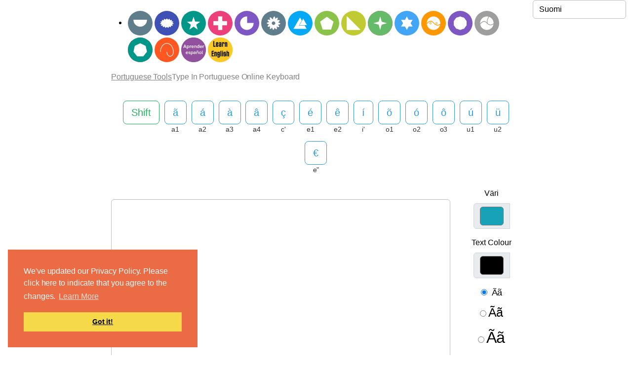

--- FILE ---
content_type: text/html; charset=UTF-8
request_url: https://www.portuguesetools.com/fi/type-in-portuguese-online-keyboard
body_size: 11775
content:
<!DOCTYPE html>
<html lang="fi" dir='ltr'>
<head>
    <meta charset="UTF-8">
    <meta http-equiv="X-UA-Compatible" content="IE=edge">
    <meta name="viewport" content="width=device-width, initial-scale=1">
    <link rel="apple-touch-icon" sizes="180x180" href="/apple-touch-icon.png">
    <link rel="icon" type="image/png" sizes="32x32" href="/favicon-32x32.png">
    <link rel="icon" type="image/png" sizes="16x16" href="/favicon-16x16.png">
    <link rel="manifest" href="/site.webmanifest">
        <title>Type in Portuguese Keyboard</title>
    <link rel="stylesheet" type="text/css" href="//cdnjs.cloudflare.com/ajax/libs/cookieconsent2/3.0.3/cookieconsent.min.css" /> <script src="//cdnjs.cloudflare.com/ajax/libs/cookieconsent2/3.0.3/cookieconsent.min.js"></script>
<script>
window.addEventListener("load", function(){
window.cookieconsent.initialise({
"palette": {
"popup": {
"background": "#eb6c44",
"text": "#ffffff"
},
"button": {
"background": "#f5d948"
}
},
"position": "bottom-left",
"content": {
"message": "We've updated our Privacy Policy. Please click here to indicate that you agree to the changes. ",
"link": "Learn More",
"href": "https://www.chineseconverter.com/zh-cn/convert/terms-of-use"
}
})});
</script>

<!-- Matomo -->
<script type="text/javascript">
  var _paq = window._paq = window._paq || [];
  /* tracker methods like "setCustomDimension" should be called before "trackPageView" */
  _paq.push(["setDocumentTitle", document.domain + "/" + document.title]);
  _paq.push(["setCookieDomain", "*.www.portuguesetools.com"]);
  _paq.push(["setDomains", ["*.www.portuguesetools.com"]]);
  _paq.push(['trackPageView']);
  _paq.push(['enableLinkTracking']);
  (function() {
    var u="https://pwk.chineseconverter.com/";
    _paq.push(['setTrackerUrl', u+'matomo.php']);
    _paq.push(['setSiteId', '14']);
    var d=document, g=d.createElement('script'), s=d.getElementsByTagName('script')[0];
    g.type='text/javascript'; g.async=true; g.src=u+'matomo.js'; s.parentNode.insertBefore(g,s);
  })();
</script>
<noscript><p><img src="https://pwk.chineseconverter.com/matomo.php?idsite=14&amp;rec=1" style="border:0;" alt="" /></p></noscript>
<!-- End Matomo Code -->

<!-- Global site tag (gtag.js) - Google Analytics -->
<script async src="https://www.googletagmanager.com/gtag/js?id=UA-36148676-13"></script>
<script>
  window.dataLayer = window.dataLayer || [];
  function gtag(){dataLayer.push(arguments);}
  gtag('js', new Date());

  gtag('config', 'UA-36148676-13');
</script>
<meta name="naver-site-verification" content="4879c02ff6437ebaed6765b2b22f6a6adc185da3" />
<script async src="https://pagead2.googlesyndication.com/pagead/js/adsbygoogle.js?client=ca-pub-9905847081053197"
     crossorigin="anonymous"></script>    <meta name="keyword" content="opi portugali resursseja, portugali unicode, Luo portugalin työpapereita, Lataa portugalin sanahakuja, Aakkostaa portugalin tekstiä, Käännä portugali unicodeksi, opi portugalia ilmaiseksi, testaa portugalin tietämystä, Kirjoita portugaliksi, portugalin fontit, opi portugalia ilmaiseksi. ">
<meta name="title" content="Type in Portuguese Keyboard">
<meta name="description" content="Opi portugalia parhaiden resurssien ja muuntimien avulla. 15 ilmaista resurssia, jotka auttavat sinua oppimaan tai opettamaan portugalia, mukaan lukien työarkkigeneraattorit, tekstimuunnokset ja hauskat opetuspelit.">
<meta name="og:url" content="https://www.portuguesetools.com/fi/type-in-portuguese-online-keyboard">
<meta name="og:title" content="Type in Portuguese Keyboard">
<meta name="og:keyword" content="opi portugali resursseja, portugali unicode, Luo portugalin työpapereita, Lataa portugalin sanahakuja, Aakkostaa portugalin tekstiä, Käännä portugali unicodeksi, opi portugalia ilmaiseksi, testaa portugalin tietämystä, Kirjoita portugaliksi, portugalin fontit, opi portugalia ilmaiseksi. ">
<meta name="og:description" content="Opi portugalia parhaiden resurssien ja muuntimien avulla. 15 ilmaista resurssia, jotka auttavat sinua oppimaan tai opettamaan portugalia, mukaan lukien työarkkigeneraattorit, tekstimuunnokset ja hauskat opetuspelit.">
<meta name="og:site_name" content="Portuguese Tools">
<meta name="csrf-param" content="_csrf-frontend">
<meta name="csrf-token" content="A8WCvS3JuD8rPv0t7XhohpPIXQ1tk2cY7PXA5i-9Ick78O2ORJ30V2p3y2fYKRzepokeXQbqCmGA2KqEQo5Dpw==">

<link href="https://maxcdn.bootstrapcdn.com/font-awesome/4.7.0/css/font-awesome.min.css" rel="stylesheet">
<link href="/assets/6a1482ff/css/bootstrap.css" rel="stylesheet">
<link href="/assets/4ab89b09/css/html5input.css" rel="stylesheet">
<link href="/assets/4ab89b09/css/kv-widgets.css" rel="stylesheet">
<link href="/assets/9c25e6b7/css/spectrum.css" rel="stylesheet">
<link href="/assets/9c25e6b7/css/spectrum-kv.css" rel="stylesheet">
<link href="https://cdn.jsdelivr.net/npm/bootstrap-icons@1.10.5/font/bootstrap-icons.css?_v=20230721012938" rel="stylesheet">
<link href="https://cdnjs.cloudflare.com/ajax/libs/OwlCarousel2/2.3.4/assets/owl.carousel.min.css?_v=20230721012938" rel="stylesheet">
<link href="https://cdnjs.cloudflare.com/ajax/libs/OwlCarousel2/2.3.4/assets/owl.theme.default.css?_v=20230721012938" rel="stylesheet">
<link href="/css/custom.css?v=240407-1123" rel="stylesheet">
<link href="/css/style.css?v=240407-1123" rel="stylesheet">
<script src="/assets/de3282cd/jquery.js"></script></head>
<body>
<script>
    function copyText() {
        let text = $(".result-html").is("textarea") ? $(".result-html").val() : $(".result-html").html();
        text = text ? text.replace(/<br\s*\/?>/mg,"\n") : "";
        var elem = document.createElement("textarea");
        document.body.appendChild(elem);
        elem.value = text.trim();
        elem.value = elem.value.replace(/<\/?[^>]+(>|$)/g, "");
        elem.select();
        document.execCommand("copy");
        document.body.removeChild(elem);
        
        setTooltip("Copied!");
        hideTooltip();
    }
    
    function setTooltip(message) {
        $(".fa-copy").tooltip("hide")
            .attr("data-original-title", message)
//            .attr("title", message)
            .attr("data-bs-title", message)
            .attr("data-bs-toggle", "tooltip")
            .attr("data-bs-placement", "top")
            .tooltip("show");
    }
    
    function hideTooltip() {
        setTimeout(function() {
            $(".fa-copy").tooltip("dispose");
        }, 1000);
    }
</script>
<div class="wrap">
    <div class="container-fluid">
                    <!-- TOP ADSENSE -->
                    
        <div class="row">
            <div class="col-md-12 col-lg-12 col-sm-12 col-12">
                <div class="row">
                                        
                                                                
                    <div class="col-md-8 offset-md-2 col-lg-8 col-sm-12 col-12">
                                                    <!-- TOP HEADER NEW ADSENSE -->
                            <div class="row padding-10 text-center ad">
                                <div class="col-md-12 col-12">
                                                                    </div>
                            </div>
                                                <div class="row">
                            <div class="col-10 offset-1 text-center d-md-none footer-language">
                                <select id="footer-lang-bar" class="full-width-select form-control" name="footer-lang-bar">
<option value="https://www.portuguesetools.com/en/type-in-portuguese-online-keyboard">English</option>
<option value="https://www.portuguesetools.com/zh-cn/type-in-portuguese-online-keyboard">简体中文</option>
<option value="https://www.portuguesetools.com/zh-tw/type-in-portuguese-online-keyboard">繁體中文</option>
<option value="https://www.portuguesetools.com/th/type-in-portuguese-online-keyboard">ภาษาไทย</option>
<option value="https://www.portuguesetools.com/zh-hk/type-in-portuguese-online-keyboard">粵語</option>
<option value="https://www.portuguesetools.com/kr/type-in-portuguese-online-keyboard">한국어</option>
<option value="https://www.portuguesetools.com/vi/type-in-portuguese-online-keyboard">Tiếng Việt</option>
<option value="https://www.portuguesetools.com/ja/type-in-portuguese-online-keyboard">日本語</option>
<option value="https://www.portuguesetools.com/es/type-in-portuguese-online-keyboard">Español</option>
<option value="https://www.portuguesetools.com/fr/type-in-portuguese-online-keyboard">Français</option>
<option value="https://www.portuguesetools.com/ru/type-in-portuguese-online-keyboard">Русский</option>
<option value="https://www.portuguesetools.com/pt-br/type-in-portuguese-online-keyboard">Português (BR)</option>
<option value="https://www.portuguesetools.com/pt/type-in-portuguese-online-keyboard">Português (PT)</option>
<option value="https://www.portuguesetools.com/de/type-in-portuguese-online-keyboard">Deutsch</option>
<option value="https://www.portuguesetools.com/ms/type-in-portuguese-online-keyboard">Bahasa Melayu</option>
<option value="https://www.portuguesetools.com/pl/type-in-portuguese-online-keyboard">Polski</option>
<option value="https://www.portuguesetools.com/ar/type-in-portuguese-online-keyboard">العربية‏</option>
<option value="https://www.portuguesetools.com/he/type-in-portuguese-online-keyboard">עברית‏</option>
<option value="https://www.portuguesetools.com/sv/type-in-portuguese-online-keyboard">Svenska</option>
<option value="https://www.portuguesetools.com/bg/type-in-portuguese-online-keyboard">Български</option>
<option value="https://www.portuguesetools.com/kk/type-in-portuguese-online-keyboard">Қазақ тілі</option>
<option value="https://www.portuguesetools.com/uk/type-in-portuguese-online-keyboard">Українська</option>
<option value="https://www.portuguesetools.com/my/type-in-portuguese-online-keyboard">မြန်မာဘာသာ</option>
<option value="https://www.portuguesetools.com/uz/type-in-portuguese-online-keyboard">Oʻzbekcha</option>
<option value="https://www.portuguesetools.com/ne/type-in-portuguese-online-keyboard">नेपाली</option>
<option value="https://www.portuguesetools.com/tg/type-in-portuguese-online-keyboard">Тоҷикӣ</option>
<option value="https://www.portuguesetools.com/cs/type-in-portuguese-online-keyboard">Český</option>
<option value="https://www.portuguesetools.com/ka/type-in-portuguese-online-keyboard">ქართული</option>
<option value="https://www.portuguesetools.com/sq/type-in-portuguese-online-keyboard">Shqip</option>
<option value="https://www.portuguesetools.com/ca/type-in-portuguese-online-keyboard">Català</option>
<option value="https://www.portuguesetools.com/lt/type-in-portuguese-online-keyboard">Lietuvių</option>
<option value="https://www.portuguesetools.com/sl/type-in-portuguese-online-keyboard">Slovene</option>
<option value="https://www.portuguesetools.com/lv/type-in-portuguese-online-keyboard">Latviešu</option>
<option value="https://www.portuguesetools.com/et/type-in-portuguese-online-keyboard">Eesti</option>
<option value="https://www.portuguesetools.com/fi/type-in-portuguese-online-keyboard" selected>Suomi</option>
<option value="https://www.portuguesetools.com/az/type-in-portuguese-online-keyboard">Azərbaycan dili</option>
<option value="https://www.portuguesetools.com/mn/type-in-portuguese-online-keyboard">Монгол хэл</option>
<option value="https://www.portuguesetools.com/jw/type-in-portuguese-online-keyboard">Javanese sanskrit</option>
<option value="https://www.portuguesetools.com/sr/type-in-portuguese-online-keyboard">Serbian</option>
<option value="https://www.portuguesetools.com/bn/type-in-portuguese-online-keyboard">বাংলা</option>
<option value="https://www.portuguesetools.com/el/type-in-portuguese-online-keyboard">Ελληνικά</option>
<option value="https://www.portuguesetools.com/hu/type-in-portuguese-online-keyboard">Magyar</option>
<option value="https://www.portuguesetools.com/sk/type-in-portuguese-online-keyboard">Slovenský</option>
<option value="https://www.portuguesetools.com/no/type-in-portuguese-online-keyboard">Norsk</option>
<option value="https://www.portuguesetools.com/ro/type-in-portuguese-online-keyboard">Română</option>
<option value="https://www.portuguesetools.com/tl/type-in-portuguese-online-keyboard">Filipino</option>
<option value="https://www.portuguesetools.com/da/type-in-portuguese-online-keyboard">Dansk</option>
<option value="https://www.portuguesetools.com/tr/type-in-portuguese-online-keyboard">Türkçe</option>
<option value="https://www.portuguesetools.com/nl/type-in-portuguese-online-keyboard">Nederlands</option>
<option value="https://www.portuguesetools.com/it/type-in-portuguese-online-keyboard">Italiano</option>
<option value="https://www.portuguesetools.com/id/type-in-portuguese-online-keyboard">Bahasa Indonesia</option>
</select>
<script>$(document).on("change", "#footer-lang-bar", function (e) {e.preventDefault(); window.location.href = $(this).val()});</script>
                            </div>
                        </div>
                        <!-- HEADER -->
                        <div id="header-navigation-container" class="row padding-top-10">
                            <div class="col-md-12 col-12">
                                <div class="row-fluid padding-bottom-25">
    <ul class="tools">
        <li><a href="https://www.portuguesetools.com/fi/type-in-portuguese-online-keyboard"><img src="https://media.chineseconverter.com/header-images/portuguese-header-icons/type-in-portuguese-online-keyboard.svg" alt="" title="Type In Portuguese Online Keyboard" style="width: 50px;"></a><a href="https://www.portuguesetools.com/fi/portuguese-words-search-creator"><img src="https://media.chineseconverter.com/header-images/portuguese-header-icons/portuguese-words-search-creator.svg" alt="" title="Sanahakutehtävien luoja: portugalinkieliset sanat" style="width: 50px;"></a><a href="https://www.portuguesetools.com/fi/alphabetize-portuguese-text"><img src="https://media.chineseconverter.com/header-images/portuguese-header-icons/alphabetize-portuguese-text.svg" alt="" title="Aakkosta portugalinkielisiä sanoja" style="width: 50px;"></a><a href="https://www.portuguesetools.com/fi/convert-portuguese-sentences-case-uppercase-lowercase"><img src="https://media.chineseconverter.com/header-images/portuguese-header-icons/convert-portuguese-sentences-case-uppercase-lowercase.svg" alt="" title="Muuta portugalinkielisen lauseen kirjasinkokoa isoista kirjaimista pikkukirjaimiksi" style="width: 50px;"></a><a href="https://www.portuguesetools.com/fi/convert-portuguese-txt-files-from-uppercase-to-lowercase"><img src="https://media.chineseconverter.com/header-images/portuguese-header-icons/convert-portuguese-txt-files-from-uppercase-to-lowercase.svg" alt="" title="Käännä portugalilaisia txt-tiedostoja isoista kirjaimista pikkukirjaimiksi" style="width: 50px;"></a><a href="https://www.portuguesetools.com/fi/convert-portuguese-text-into-unicode-and-unicode-into-portuguese-words"><img src="https://media.chineseconverter.com/header-images/portuguese-header-icons/convert-portuguese-text-into-unicode-and-unicode-into-portuguese-words.svg" alt="" title="Käännä portugalilaista tekstiä unicodeksi" style="width: 50px;"></a><a href="https://www.portuguesetools.com/fi/convert-portuguese-srt-files-from-uppercase-to-lowercase"><img src="https://media.chineseconverter.com/header-images/portuguese-header-icons/convert-portuguese-srt-files-from-uppercase-to-lowercase.svg" alt="" title="Käännä portugalilaisia srt-tiedostoja isoista kirjaimista pikkukirjaimiksi" style="width: 50px;"></a><a href="https://www.portuguesetools.com/fi/count-portuguese-characters-and-words"><img src="https://media.chineseconverter.com/header-images/portuguese-header-icons/count-portuguese-characters-and-words.svg" alt="" title="Portugalinkielen sana- ja merkkilaskuri" style="width: 50px;"></a><a href="https://www.portuguesetools.com/fi/portuguese-sentence-fill-in-the-gap"><img src="https://media.chineseconverter.com/header-images/portuguese-header-icons/portuguese-sentence-fill-in-the-gap.svg" alt="" title="Luo täydennä lauseet portugaliksi -tehtäviä" style="width: 50px;"></a><a href="https://www.portuguesetools.com/fi/portuguese-sentence-create-blank-spaces"><img src="https://media.chineseconverter.com/header-images/portuguese-header-icons/portuguese-sentence-create-blank-spaces.svg" alt="" title="Luo täydennä puuttuvat kohdat portugaliksi -tehtäviä" style="width: 50px;"></a><a href="https://www.portuguesetools.com/fi/portuguese-words-scramble"><img src="https://media.chineseconverter.com/header-images/portuguese-header-icons/portuguese-words-scramble.svg" alt="" title="Luo portugalinkielisiä anagrammitehtäviä" style="width: 50px;"></a><a href="https://www.portuguesetools.com/fi/portuguese-font-as-image"><img src="https://media.chineseconverter.com/header-images/portuguese-header-icons/portuguese-font-as-image.svg" alt="" title="Portugalilainen teksti kuvaksi" style="width: 50px;"></a><a href="https://www.portuguesetools.com/fi/create-portuguese-random-number-bingo-sheets"><img src="https://media.chineseconverter.com/header-images/portuguese-header-icons/create-portuguese-random-number-bingo-sheets.svg" alt="" title="Luo satunnaistettuja portugalilaisia numerobingolomakkeita" style="width: 50px;"></a><a href="https://www.portuguesetools.com/fi/change-portuguese-text-orientation"><img src="https://media.chineseconverter.com/header-images/portuguese-header-icons/change-portuguese-text-orientation.svg" alt="" title="Muuta portugalilaisen tekstin suuntaa" style="width: 50px;"></a><a href="https://www.portuguesetools.com/fi/create-portuguese-number-bingo-sheets"><img src="https://media.chineseconverter.com/header-images/portuguese-header-icons/create-portuguese-number-bingo-sheets.svg" alt="" title="Luo portugalilaisia numerobingolomakkeita" style="width: 50px;"></a><a href="https://www.portuguesetools.com/fi/jumble-up-portuguese-sentences"><img src="https://media.chineseconverter.com/header-images/portuguese-header-icons/jumble-up-portuguese-sentences.svg" alt="" title="Luo lausejärjestystehtäviä portugaliksi" style="width: 50px;"></a><a href="https://www.spanishtools.org/fi"><img src="https://media.chineseconverter.com/header-images/learn-spanish-tools.jpeg" alt="" title="Opi espanjankielisiä resursseja" style="width: 50px;"></a><a href="https://www.englishtools.org/fi"><img src="https://media.chineseconverter.com/header-images/learn-english-tools.jpeg" alt="" title="Opi englantia resursseja" style="width: 50px;"></a><a href="https://www.portuguesetools.com/fi/turn-portuguese-numbers-into-english-numbers"><img src="https://media.chineseconverter.com" alt="" title="Muunna portugalilaiset numerot englantilaisiksi numeroiksi" style="width: 50px;"></a><a href="https://www.portuguesetools.com/fi/turn-numbers-to-portuguese-language-numbers"><img src="https://media.chineseconverter.com" alt="" title="Muunna numerot portugalilaisiksi numeroiksi" style="width: 50px;"></a><a href="https://www.portuguesetools.com/fi/privacy-policy"><img src="https://media.chineseconverter.com" alt="" title="Privacy Policy" style="width: 50px;"></a><a href="https://www.portuguesetools.com/fi/learn-portuguese-discounts"><img src="https://media.chineseconverter.com" alt="" title="Learn Portuguese Discounts" style="width: 50px;"></a></li>    </ul>
</div>
                            </div>
                        </div>

                        <!-- NOTIFICATIONS -->
                                                <!-- BREADCRUMBS -->
                        <div class="row">
                            <div class="col-md-12 col-12">
                                <ul class="breadcrumb"><li><a href="https://www.portuguesetools.com/fi">Portuguese Tools</a></li>
<li class="active">Type In Portuguese Online Keyboard</li>
</ul>                            </div>
                        </div>
                    </div>
                    <div class="col-md-2 padding-top-10 align-items-center d-none d-md-block screenshot-invisible">
                        <div class="row">
                            <div class="col-12 footer-language">
                                <select id="footer-lang-bar" class="full-width-select form-control" name="footer-lang-bar">
<option value="https://www.portuguesetools.com/en/type-in-portuguese-online-keyboard">English</option>
<option value="https://www.portuguesetools.com/zh-cn/type-in-portuguese-online-keyboard">简体中文</option>
<option value="https://www.portuguesetools.com/zh-tw/type-in-portuguese-online-keyboard">繁體中文</option>
<option value="https://www.portuguesetools.com/th/type-in-portuguese-online-keyboard">ภาษาไทย</option>
<option value="https://www.portuguesetools.com/zh-hk/type-in-portuguese-online-keyboard">粵語</option>
<option value="https://www.portuguesetools.com/kr/type-in-portuguese-online-keyboard">한국어</option>
<option value="https://www.portuguesetools.com/vi/type-in-portuguese-online-keyboard">Tiếng Việt</option>
<option value="https://www.portuguesetools.com/ja/type-in-portuguese-online-keyboard">日本語</option>
<option value="https://www.portuguesetools.com/es/type-in-portuguese-online-keyboard">Español</option>
<option value="https://www.portuguesetools.com/fr/type-in-portuguese-online-keyboard">Français</option>
<option value="https://www.portuguesetools.com/ru/type-in-portuguese-online-keyboard">Русский</option>
<option value="https://www.portuguesetools.com/pt-br/type-in-portuguese-online-keyboard">Português (BR)</option>
<option value="https://www.portuguesetools.com/pt/type-in-portuguese-online-keyboard">Português (PT)</option>
<option value="https://www.portuguesetools.com/de/type-in-portuguese-online-keyboard">Deutsch</option>
<option value="https://www.portuguesetools.com/ms/type-in-portuguese-online-keyboard">Bahasa Melayu</option>
<option value="https://www.portuguesetools.com/pl/type-in-portuguese-online-keyboard">Polski</option>
<option value="https://www.portuguesetools.com/ar/type-in-portuguese-online-keyboard">العربية‏</option>
<option value="https://www.portuguesetools.com/he/type-in-portuguese-online-keyboard">עברית‏</option>
<option value="https://www.portuguesetools.com/sv/type-in-portuguese-online-keyboard">Svenska</option>
<option value="https://www.portuguesetools.com/bg/type-in-portuguese-online-keyboard">Български</option>
<option value="https://www.portuguesetools.com/kk/type-in-portuguese-online-keyboard">Қазақ тілі</option>
<option value="https://www.portuguesetools.com/uk/type-in-portuguese-online-keyboard">Українська</option>
<option value="https://www.portuguesetools.com/my/type-in-portuguese-online-keyboard">မြန်မာဘာသာ</option>
<option value="https://www.portuguesetools.com/uz/type-in-portuguese-online-keyboard">Oʻzbekcha</option>
<option value="https://www.portuguesetools.com/ne/type-in-portuguese-online-keyboard">नेपाली</option>
<option value="https://www.portuguesetools.com/tg/type-in-portuguese-online-keyboard">Тоҷикӣ</option>
<option value="https://www.portuguesetools.com/cs/type-in-portuguese-online-keyboard">Český</option>
<option value="https://www.portuguesetools.com/ka/type-in-portuguese-online-keyboard">ქართული</option>
<option value="https://www.portuguesetools.com/sq/type-in-portuguese-online-keyboard">Shqip</option>
<option value="https://www.portuguesetools.com/ca/type-in-portuguese-online-keyboard">Català</option>
<option value="https://www.portuguesetools.com/lt/type-in-portuguese-online-keyboard">Lietuvių</option>
<option value="https://www.portuguesetools.com/sl/type-in-portuguese-online-keyboard">Slovene</option>
<option value="https://www.portuguesetools.com/lv/type-in-portuguese-online-keyboard">Latviešu</option>
<option value="https://www.portuguesetools.com/et/type-in-portuguese-online-keyboard">Eesti</option>
<option value="https://www.portuguesetools.com/fi/type-in-portuguese-online-keyboard" selected>Suomi</option>
<option value="https://www.portuguesetools.com/az/type-in-portuguese-online-keyboard">Azərbaycan dili</option>
<option value="https://www.portuguesetools.com/mn/type-in-portuguese-online-keyboard">Монгол хэл</option>
<option value="https://www.portuguesetools.com/jw/type-in-portuguese-online-keyboard">Javanese sanskrit</option>
<option value="https://www.portuguesetools.com/sr/type-in-portuguese-online-keyboard">Serbian</option>
<option value="https://www.portuguesetools.com/bn/type-in-portuguese-online-keyboard">বাংলা</option>
<option value="https://www.portuguesetools.com/el/type-in-portuguese-online-keyboard">Ελληνικά</option>
<option value="https://www.portuguesetools.com/hu/type-in-portuguese-online-keyboard">Magyar</option>
<option value="https://www.portuguesetools.com/sk/type-in-portuguese-online-keyboard">Slovenský</option>
<option value="https://www.portuguesetools.com/no/type-in-portuguese-online-keyboard">Norsk</option>
<option value="https://www.portuguesetools.com/ro/type-in-portuguese-online-keyboard">Română</option>
<option value="https://www.portuguesetools.com/tl/type-in-portuguese-online-keyboard">Filipino</option>
<option value="https://www.portuguesetools.com/da/type-in-portuguese-online-keyboard">Dansk</option>
<option value="https://www.portuguesetools.com/tr/type-in-portuguese-online-keyboard">Türkçe</option>
<option value="https://www.portuguesetools.com/nl/type-in-portuguese-online-keyboard">Nederlands</option>
<option value="https://www.portuguesetools.com/it/type-in-portuguese-online-keyboard">Italiano</option>
<option value="https://www.portuguesetools.com/id/type-in-portuguese-online-keyboard">Bahasa Indonesia</option>
</select>
<script>$(document).on("change", "#footer-lang-bar", function (e) {e.preventDefault(); window.location.href = $(this).val()});</script>
                            </div>
                        </div>

                                            </div>
                </div>
                <div class="row">
                    <!-- LEFT ADSENSE -->
                                            <div class="col-md-2 col-lg-2 d-none d-md-block">
                            <div class="row">
                                <div class="col-md-12 col-lg-12 d-none d-md-block ad-content">
                                                                    </div>
                            </div>
                            <div class="row padding-top-10">
                                <div class="col-md-12 col-lg-12 d-none d-md-block ad-content">
                                                                    </div>
                            </div>
                        </div>
                    
                    <!-- MAIN CONTENT -->
                    <div class="col-md-8 col-lg-8 col-sm-12 col-12">
                        <!-- PAGE CONTENT -->
                        <div class="row">
                            <div class="col-md-12 col-12" id="page-content">
                                
<div class="row">
    <div class="col-md-12 padding-10 col-12">
        <form id="type-in-cyrillic" action="/fi/type-in-portuguese-online-keyboard" method="post">
<input type="hidden" name="_csrf-frontend" value="A8WCvS3JuD8rPv0t7XhohpPIXQ1tk2cY7PXA5i-9Ick78O2ORJ30V2p3y2fYKRzepokeXQbqCmGA2KqEQo5Dpw==">
<style>
    .input-group {
        justify-content: center;
    }
</style>
<div class="row">
    <div class="col-md-12 col-12 tTableContainer">
        <ul class="tTabCell">
                            <li>
                    <div id="shiftBtn" class="tB btn btn-outline-success btn-lg" onclick="toggleVirtualKeyboard()">Shift</div>
                    <span class="font-16"></span> <br/>
                </li>
            
                            <li class="character">
                    <input type="button" class="virtual-keyboard-letter tB char btn btn-outline-info btn-lg"
                           onclick="addChar('ã');" skip-toggling="0" value="ã"/><br/>
                                                <span onclick="addChar('Ã');"
                                  class="tC2 font-14 char-alias" skip-toggling="0" style="display:none">A1<br/></span>
                            <span onclick="addChar('ã');"
                                  class="font-14 char-alias" skip-toggling="0" style="display:block">a1<br/></span>
                                    </li>
                            <li class="character">
                    <input type="button" class="virtual-keyboard-letter tB char btn btn-outline-info btn-lg"
                           onclick="addChar('á');" skip-toggling="0" value="á"/><br/>
                                                <span onclick="addChar('Á');"
                                  class="tC2 font-14 char-alias" skip-toggling="0" style="display:none">A2<br/></span>
                            <span onclick="addChar('á');"
                                  class="font-14 char-alias" skip-toggling="0" style="display:block">a2<br/></span>
                                    </li>
                            <li class="character">
                    <input type="button" class="virtual-keyboard-letter tB char btn btn-outline-info btn-lg"
                           onclick="addChar('à');" skip-toggling="0" value="à"/><br/>
                                                <span onclick="addChar('À');"
                                  class="tC2 font-14 char-alias" skip-toggling="0" style="display:none">A3<br/></span>
                            <span onclick="addChar('à');"
                                  class="font-14 char-alias" skip-toggling="0" style="display:block">a3<br/></span>
                                    </li>
                            <li class="character">
                    <input type="button" class="virtual-keyboard-letter tB char btn btn-outline-info btn-lg"
                           onclick="addChar('â');" skip-toggling="0" value="â"/><br/>
                                                <span onclick="addChar('Â');"
                                  class="tC2 font-14 char-alias" skip-toggling="0" style="display:none">A4<br/></span>
                            <span onclick="addChar('â');"
                                  class="font-14 char-alias" skip-toggling="0" style="display:block">a4<br/></span>
                                    </li>
                            <li class="character">
                    <input type="button" class="virtual-keyboard-letter tB char btn btn-outline-info btn-lg"
                           onclick="addChar('ç');" skip-toggling="0" value="ç"/><br/>
                                                <span onclick="addChar('Ç');"
                                  class="tC2 font-14 char-alias" skip-toggling="0" style="display:none">C'<br/></span>
                            <span onclick="addChar('ç');"
                                  class="font-14 char-alias" skip-toggling="0" style="display:block">c'<br/></span>
                                    </li>
                            <li class="character">
                    <input type="button" class="virtual-keyboard-letter tB char btn btn-outline-info btn-lg"
                           onclick="addChar('é');" skip-toggling="0" value="é"/><br/>
                                                <span onclick="addChar('É');"
                                  class="tC2 font-14 char-alias" skip-toggling="0" style="display:none">E1<br/></span>
                            <span onclick="addChar('é');"
                                  class="font-14 char-alias" skip-toggling="0" style="display:block">e1<br/></span>
                                    </li>
                            <li class="character">
                    <input type="button" class="virtual-keyboard-letter tB char btn btn-outline-info btn-lg"
                           onclick="addChar('ê');" skip-toggling="0" value="ê"/><br/>
                                                <span onclick="addChar('Ê');"
                                  class="tC2 font-14 char-alias" skip-toggling="0" style="display:none">E2<br/></span>
                            <span onclick="addChar('ê');"
                                  class="font-14 char-alias" skip-toggling="0" style="display:block">e2<br/></span>
                                    </li>
                            <li class="character">
                    <input type="button" class="virtual-keyboard-letter tB char btn btn-outline-info btn-lg"
                           onclick="addChar('í');" skip-toggling="0" value="í"/><br/>
                                                <span onclick="addChar('Í');"
                                  class="tC2 font-14 char-alias" skip-toggling="0" style="display:none">I'<br/></span>
                            <span onclick="addChar('í');"
                                  class="font-14 char-alias" skip-toggling="0" style="display:block">i'<br/></span>
                                    </li>
                            <li class="character">
                    <input type="button" class="virtual-keyboard-letter tB char btn btn-outline-info btn-lg"
                           onclick="addChar('õ');" skip-toggling="0" value="õ"/><br/>
                                                <span onclick="addChar('Õ');"
                                  class="tC2 font-14 char-alias" skip-toggling="0" style="display:none">O1<br/></span>
                            <span onclick="addChar('õ');"
                                  class="font-14 char-alias" skip-toggling="0" style="display:block">o1<br/></span>
                                    </li>
                            <li class="character">
                    <input type="button" class="virtual-keyboard-letter tB char btn btn-outline-info btn-lg"
                           onclick="addChar('ó');" skip-toggling="0" value="ó"/><br/>
                                                <span onclick="addChar('Ó');"
                                  class="tC2 font-14 char-alias" skip-toggling="0" style="display:none">O2<br/></span>
                            <span onclick="addChar('ó');"
                                  class="font-14 char-alias" skip-toggling="0" style="display:block">o2<br/></span>
                                    </li>
                            <li class="character">
                    <input type="button" class="virtual-keyboard-letter tB char btn btn-outline-info btn-lg"
                           onclick="addChar('ô');" skip-toggling="0" value="ô"/><br/>
                                                <span onclick="addChar('Ô');"
                                  class="tC2 font-14 char-alias" skip-toggling="0" style="display:none">O3<br/></span>
                            <span onclick="addChar('ô');"
                                  class="font-14 char-alias" skip-toggling="0" style="display:block">o3<br/></span>
                                    </li>
                            <li class="character">
                    <input type="button" class="virtual-keyboard-letter tB char btn btn-outline-info btn-lg"
                           onclick="addChar('ú');" skip-toggling="0" value="ú"/><br/>
                                                <span onclick="addChar('Ú');"
                                  class="tC2 font-14 char-alias" skip-toggling="0" style="display:none">U1<br/></span>
                            <span onclick="addChar('ú');"
                                  class="font-14 char-alias" skip-toggling="0" style="display:block">u1<br/></span>
                                    </li>
                            <li class="character">
                    <input type="button" class="virtual-keyboard-letter tB char btn btn-outline-info btn-lg"
                           onclick="addChar('ü');" skip-toggling="0" value="ü"/><br/>
                                                <span onclick="addChar('Ü');"
                                  class="tC2 font-14 char-alias" skip-toggling="0" style="display:none">U2<br/></span>
                            <span onclick="addChar('ü');"
                                  class="font-14 char-alias" skip-toggling="0" style="display:block">u2<br/></span>
                                    </li>
                            <li class="character">
                    <input type="button" class="virtual-keyboard-letter tB char btn btn-outline-info btn-lg"
                           onclick="addChar('€');" skip-toggling="0" value="€"/><br/>
                                                <span onclick="addChar('€');"
                                  class="tC2 font-14 char-alias" skip-toggling="0" style="display:none">E"<br/></span>
                            <span onclick="addChar('€');"
                                  class="font-14 char-alias" skip-toggling="0" style="display:block">e"<br/></span>
                                    </li>
                    </ul>
    </div>
</div>



<div class="row">
    <div class="col-md-10 col-12">
        <div class="form-group field-typein-input required">
<label for="typein-input"></label>
<textarea id="typein-input" class="form-control result-html" name="TypeIn[input]" rows="10" aria-required="true"></textarea>

<div class="invalid-feedback"></div>
</div>        
    <div title="Copy" class="copyButton">
        <i onclick="copyText()" class="fa fa-copy"></i>
    </div>
    </div>
    <div class="col-md-2 col-12 text-center margin-top-20">
        <div class="row">
            <div class="col-12 text-center">
                <div class="form-group field-typein-color">
<label for="typein-color">Väri</label>
<!--[if lt IE 10]>
<input type="text" id="typein-color" class="d-none spectrum-input form-control" name="TypeIn[color]" value="#17a2b8" onChange="updateColor()">
<br><div class="alert alert-warning">It is recommended you use an upgraded browser to display the color control properly.</div>
<![endif]--><![if gt IE 9]>
<div class="spectrum-group input-group input-group-html5 kv-type-color is-bs4"><span class="input-group-prepend"><span id="typein-color-cont" class="input-group-text"><input type="color" id="typein-color-source" class="spectrum-source form-control-color" name="typein-color-source" value="#17a2b8"></span></span><input type="text" id="typein-color" class="d-none spectrum-input form-control" name="TypeIn[color]" value="#17a2b8" onChange="updateColor()"></div>
<![endif]>

<div class="invalid-feedback"></div>
</div>            </div>
        </div>
        <div class="row">
            <div class="col-12 text-center">
                <div class="form-group field-typein-outputcolor">
<label for="typein-outputcolor">Text Colour</label>
<!--[if lt IE 10]>
<input type="text" id="typein-outputcolor" class="d-none spectrum-input form-control" name="TypeIn[outputColor]" onChange="updateChineseColor()">
<br><div class="alert alert-warning">It is recommended you use an upgraded browser to display the color control properly.</div>
<![endif]--><![if gt IE 9]>
<div class="spectrum-group input-group input-group-html5 kv-type-color is-bs4"><span class="input-group-prepend"><span id="typein-outputcolor-cont" class="input-group-text"><input type="color" id="typein-outputcolor-source" class="spectrum-source form-control-color" name="typein-outputcolor-source"></span></span><input type="text" id="typein-outputcolor" class="d-none spectrum-input form-control" name="TypeIn[outputColor]" onChange="updateChineseColor()"></div>
<![endif]>

<div class="invalid-feedback"></div>
</div>            </div>
        </div>
        <div class="row">
            <div class="col-12 text-center">
                                <fieldset>
                    <input type="radio" name="font-size" id="font-size-normal" value="18" checked/>
                    <label style="font-size: 18px; margin-left: 5px;" for="font-size-normal">Ãã</label><br />
                    <input type="radio" name="font-size" id="font-size-large" value="25"/>
                    <label style="font-size: 25px;" for="font-size-large">Ãã</label><br />
                    <input type="radio" name="font-size" id="font-size-xl" value="32"/>
                    <label style="font-size: 32px;" for="font-size-xl">Ãã</label>
                </fieldset>
            </div>
        </div>
    </div>
</div>





</form>
<input type="hidden" name="text-val" id="text-val"/>

<script type="text/javascript">
	let request;
	let englishToRussianMapper = {"A3":"À","A2":"Á","A4":"Â","A1":"Ã","C'":"Ç","E1":"É","E2":"Ê","I'":"Í","O2":"Ó","O3":"Ô","O1":"Õ","U1":"Ú","U2":"Ü","a3":"à","a2":"á","a4":"â","a1":"ã","c'":"ç","e1":"é","e2":"ê","i'":"í","o2":"ó","o3":"ô","o1":"õ","u1":"ú","u2":"ü","e\"":"€","E\"":"€"};
	let russianToEnglishMapper = {"ã":"a1","Ã":"A1","á":"a2","Á":"A2","à":"a3","À":"A3","â":"a4","Â":"A4","ç":"c'","Ç":"C'","é":"e1","É":"E1","ê":"e2","Ê":"E2","í":"i'","Í":"I'","õ":"o1","Õ":"O1","ó":"o2","Ó":"O2","ô":"o3","Ô":"O3","ú":"u1","Ú":"U1","ü":"u2","Ü":"U2","€":"E\""};
	let englishToRussianRegexp = new RegExp(Object.keys(englishToRussianMapper).join("|"), "gi");
	let russianToEnglishRegexp = new RegExp(Object.keys(russianToEnglishMapper).join("|"), "gi");
	let toggleMapper = {};
	let outputColorPicker = $('#typein-outputcolor');
	let pinyinColorPicker = $('#typein-color');
                        toggleMapper.Ã = "ã";            toggleMapper.ã = "Ã";                                toggleMapper.Á = "á";            toggleMapper.á = "Á";                                toggleMapper.À = "à";            toggleMapper.à = "À";                                toggleMapper.Â = "â";            toggleMapper.â = "Â";                                toggleMapper.Ç = "ç";            toggleMapper.ç = "Ç";                                toggleMapper.É = "é";            toggleMapper.é = "É";                                toggleMapper.Ê = "ê";            toggleMapper.ê = "Ê";                                toggleMapper.Í = "í";            toggleMapper.í = "Í";                                toggleMapper.Õ = "õ";            toggleMapper.õ = "Õ";                                toggleMapper.Ó = "ó";            toggleMapper.ó = "Ó";                                toggleMapper.Ô = "ô";            toggleMapper.ô = "Ô";                                toggleMapper.Ú = "ú";            toggleMapper.ú = "Ú";                                toggleMapper.Ü = "ü";            toggleMapper.ü = "Ü";                                toggleMapper.currency = "€";            toggleMapper.currency = "€";            
	// load data from local storage
	if (localStorage.outputColor) {
		outputColorPicker.val(localStorage.outputColor);
		$('#typein-outputcolor-source').val(localStorage.outputColor);
		$('.result-html').css('color', localStorage.outputColor);
	}

	if (localStorage.pinyinColor) {
		pinyinColorPicker.val(localStorage.pinyinColor);
		$('#typein-color-source').val(localStorage.pinyinColor);
		$('.char').css('color', localStorage.pinyinColor);
	}

	if (localStorage.fontSize) {
		$(":input[type=radio][name=font-size][value=" + localStorage.fontSize + "]").prop('checked', true);
		$('.result-html').css('font-size', localStorage.fontSize + 'px');
	} else {
		localStorage.fontSize = $('#font-size-normal').val();
	}

	function updateColor() {
		const color = pinyinColorPicker.val();
		$('.char').css('color', color);
		localStorage.pinyinColor = color;
	}

	function updateChineseColor() {
		const color = outputColorPicker.val();
		$('.result-html').css('color', color);
		localStorage.outputColor = color;
	}

	$('input[type=radio][name=font-size]').on('change', function () {
		const value = $("input[type=radio][name=font-size]:checked").val();
		$('.result-html').css('font-size', value + 'px');
		localStorage.fontSize = value;
	});

	function addLog() {
		if (request != null)
			request.abort();

		request = $.ajax({
			type: 'post',
			dataType: 'json',
			data: $('#type-in-cyrillic').serializeArray(),
			success: function () {
				$('#text-val').val($('#typein-input').val());
			}
		});
	}

	function addChar(char) {
		let $input = $('#typein-input'),
			initialString = $input.val(),
			start = $input.get(0).selectionStart,
			end = $input.get(0).selectionEnd;

		$input.focus();
		$input.val(initialString.slice(0, start) + char + initialString.slice(end));
		// replace cursor
		$input.selectRange(start + char.length);
	}

	function toggleVirtualKeyboard() {
		$('.tTabCell').find('.virtual-keyboard-letter').each(function () {
			let skipToggling = $(this).attr('skip-toggling');
			if (typeof skipToggling === 'undefined' || $(this).attr('skip-toggling') == 0) {
				let letter = $(this).val();
				let newValue = toggleMapper.hasOwnProperty(letter) ? toggleMapper[letter] : toggleMapper['currency'];
				if (typeof newValue != 'undefined') {
					$(this).val(newValue);
					$(this).attr('onclick', 'addChar("' + newValue + '")');
				}
            }
		});

		$('#shiftBtn').hasClass('btn-outline-success')
            ? $('#shiftBtn').removeClass('btn-outline-success').addClass('btn-success')
            : $('#shiftBtn').removeClass('btn-success').addClass('btn-outline-success');

		$('.char-alias').toggle();
	}

	$(document).ready(function () {
		let timer, value;
		// do not send request after each keypress - wait 0.3 second
        		$('#typein-input').on('keypress', function (e) {
			let $this = $(this),
				initialString = $this.val(),
				start = $this.get(0).selectionStart,
				end = $this.get(0).selectionEnd,
				code = e.keyCode ? e.keyCode : e.charCode ? e.charCode : e.which ? e.which : void 0;

			if (!e.which) {
				return true;
			}

			if (code && code > 33 && (!(e.ctrlKey || e.altKey || e.metaKey))) {
				let str = initialString.slice(0, start) + String.fromCharCode(code) + initialString.slice(end);
				console.log(str, russianToEnglishRegexp)

				if (str != $('#text-val').val()) {
					clearTimeout(timer);

					let englishText = str.replace(russianToEnglishRegexp, function (matched) {
						console.log(russianToEnglishMapper, matched);
						return russianToEnglishMapper.hasOwnProperty(matched) ? russianToEnglishMapper[matched] : matched;
					});

					console.log(englishText);
					str = englishText.replace(englishToRussianRegexp, function (matched) {
						if (englishToRussianMapper[matched]) {
							return englishToRussianMapper[matched];
						}

						let result = '';

						if (matched.length > 1) {
							for (let i = 0; i < matched.length; i++) {
								result += englishToRussianMapper[(matched.charAt(i))] || (matched.charAt(i));
							}
						} else {
							result = matched;
						}

						return result;
					});
					$this.val(str);

					// replace cursor
					$this.selectRange(start + str.length - initialString.length);
					e.preventDefault();

					if (value != str) {
						timer = setTimeout(function () {
							value = str;
							addLog();
						}, 300);
					}
				}
			}
		});
        
		// $('#elem').selectRange(3,5); // select a range of text
		// $('#elem').selectRange(3); // set cursor position
		$.fn.selectRange = function (start, end) {
			if (end === undefined) {
				end = start;
			}
			return this.each(function () {
				if ('selectionStart' in this) {
					this.selectionStart = start;
					this.selectionEnd = end;
				} else if (this.setSelectionRange) {
					this.setSelectionRange(start, end);
				} else if (this.createTextRange) {
					let range = this.createTextRange();
					range.collapse(true);
					range.moveEnd('character', end);
					range.moveStart('character', start);
					range.select();
				}
			});
		};
	});
</script>
            </div>
</div>

    <div class="row">
        <div class="col-md-12 text-center padding-10 col-12">
            <b>Kuinka kirjoittaa portugaliksi näppäimistöllämme?</b>
        </div>
    </div>



    <div class="row">
        <div class="col-md-12 text-center padding-10 col-12">
            <p>Jos haluat oppia portugalia tai kirjoittaa portugaliksi, portugalinkielinen n&auml;pp&auml;imist&ouml;mme on loistava apuv&auml;line. Se on helppok&auml;ytt&ouml;inen, eik&auml; sinun tarvitse k&auml;ytt&auml;&auml; mit&auml;&auml;n erityisi&auml; ohjelmistoja tai sovelluksia. T&auml;m&auml; n&auml;pp&auml;imist&ouml; toimii kaikissa selaimissa (olipa kyseess&auml; Chrome, Internet Explorer, Safari tai jokin muu). Portugalin sanoissa k&auml;ytet&auml;&auml;n yleisesti aksentteja, ja ilman aksentteja teksti&auml; ei lueta oikein. T&auml;ll&auml; n&auml;pp&auml;imist&ouml;ll&auml; voit kirjoittaa aksentteja helposti ja saada portugalinkielisen tekstisi n&auml;ytt&auml;m&auml;&auml;n juuri silt&auml;, milt&auml; sen pit&auml;isi n&auml;ytt&auml;&auml;.</p>

<p>Pienet kirjaimet, joissa on aksentti portugaliksi, ovat:</p>

<p>&atilde; &aacute; &aacute; &agrave; &acirc; &ccedil; &eacute; &ecirc; &iacute; &iacute; &otilde; &oacute; &ocirc; &uacute; &uuml;</p>

<p>Seuraavissa portugalin suurissa kirjaimissa k&auml;ytet&auml;&auml;n aksentteja:</p>

<p>&Atilde; &Aacute; &Agrave; &Acirc; &Ccedil; &Eacute; &Ecirc; &Iacute; &Iacute; &Otilde; &Otilde; &Oacute; &Ocirc; &Uacute; &Uuml;</p>

<p>N&auml;iden aksenttien lis&auml;ksi n&auml;pp&auml;imist&ouml;sovelluksemme avulla voit kirjoittaa euromerkin &euro;.</p>

<p>Jos haluat k&auml;ytt&auml;&auml; portugalinkielist&auml; online-n&auml;pp&auml;imist&ouml;&auml;mme, voit joko kirjoittaa sis&auml;lt&ouml;si ja napsauttaa portugalinkielist&auml; aksenttia, kun haluat lis&auml;t&auml; sellaisen. Vaihtoehtoisesti voit kirjoittaa sis&auml;lt&ouml;si ja kun haluat aksentin, kirjoita alla oleva koodi, eli a1 &atilde;:lle, u1 &uacute;:lle jne.</p>

<p>N&auml;pp&auml;imist&ouml;mme pit&auml;isi auttaa portugalin kielen kirjoittamisnopeuttasi olemaan samanlainen kuin &auml;idinkielell&auml;si. Paina SHIFT-n&auml;pp&auml;int&auml;, jos haluat isoja aksentteja pienten sijaan. Mit&auml; tulee v&auml;reihin, tarjoamme erilaisia, jotta n&auml;pp&auml;imist&ouml; olisi k&auml;ytt&auml;j&auml;yst&auml;v&auml;llisempi. Ensimm&auml;inen v&auml;ri on tarkoitettu yll&auml; n&auml;kyville aksenttikirjaimille. Toinen v&auml;ri on laatikolle, johon voit kirjoittaa portugalia.</p>

<p>Lis&auml;ksi on mahdollisuus muuttaa kirjoittamasi tekstin kokoa. Valitse sinulle sopivin tekstikoko valitsemalla kuvake, jossa on &quot;&Atilde;&atilde;&quot;. Kun olet kirjoittanut portugalinkielisen tekstin valmiiksi, paina oikeassa alakulmassa olevaa &quot;kopioi&quot;-kuvaketta, niin voit liitt&auml;&auml; sen haluamaasi asiakirjaan.</p>

<p>Jos haluat oppia lis&auml;&auml; portugalin kielest&auml;, verkkosivuillamme on paljon erilaisia resursseja, joista voi olla apua.</p>
        </div>
    </div>


<script>
	$('.thumbnail, .result-html').on('dblclick', function (e) {
		e.preventDefault();
		$(this).selectText();
		document.execCommand('copy');
	});

    	$('textarea').on('dblclick', function (e) {
		$(this).select();
		document.execCommand('copy');
	});
    
	$.fn.selectText = function () {
		this.find('input').each(function () {
			if ($(this).prev().length == 0 || !$(this).prev().hasClass('p_copy')) {
				$('<p class="p_copy" style="position: absolute; z-index: -1;"></p>').insertBefore($(this));
			}
			$(this).prev().html($(this).val());
		});
		let doc = document;
		let element = this[0];

		if (doc.body.createTextRange) {
			let range = document.body.createTextRange();
			range.moveToElementText(element);
			range.select();
		} else if (window.getSelection) {
			let selection = window.getSelection();
			let range = document.createRange();
			range.selectNodeContents(element);
			selection.removeAllRanges();
			selection.addRange(range);
		}
	};
</script>                            </div>
                        </div>
                        <!-- FOOTER -->
                        <div class="row">
                            <div class="col-md-12 col-12">
                                
    <div class="row">
        <div class="col-md-12">
            <hr class="line-separator">
        </div>
    </div>

    <div class="row footer-language-container d-none d-sm-block">
        <div class="col-md-12 footer-language col-sm-12">
            
<div class="row"><div class="col-12">
<a href="https://www.portuguesetools.com/en/type-in-portuguese-online-keyboard">English</a><span>&#9900;</span><a href="https://www.portuguesetools.com/zh-cn/type-in-portuguese-online-keyboard">简体中文</a><span>&#9900;</span><a href="https://www.portuguesetools.com/zh-tw/type-in-portuguese-online-keyboard">繁體中文</a><span>&#9900;</span><a href="https://www.portuguesetools.com/th/type-in-portuguese-online-keyboard">ภาษาไทย</a><span>&#9900;</span><a href="https://www.portuguesetools.com/zh-hk/type-in-portuguese-online-keyboard">粵語</a><span>&#9900;</span><a href="https://www.portuguesetools.com/kr/type-in-portuguese-online-keyboard">한국어</a><span>&#9900;</span><a href="https://www.portuguesetools.com/vi/type-in-portuguese-online-keyboard">Tiếng Việt</a><span>&#9900;</span><a href="https://www.portuguesetools.com/ja/type-in-portuguese-online-keyboard">日本語</a><span>&#9900;</span><a href="https://www.portuguesetools.com/es/type-in-portuguese-online-keyboard">Español</a>
</div></div>
<div class="row"><div class="col-12">
<a href="https://www.portuguesetools.com/fr/type-in-portuguese-online-keyboard">Français</a><span>&#9900;</span><a href="https://www.portuguesetools.com/ru/type-in-portuguese-online-keyboard">Русский</a><span>&#9900;</span><a href="https://www.portuguesetools.com/pt-br/type-in-portuguese-online-keyboard">Português (BR)</a><span>&#9900;</span><a href="https://www.portuguesetools.com/pt/type-in-portuguese-online-keyboard">Português (PT)</a><span>&#9900;</span><a href="https://www.portuguesetools.com/de/type-in-portuguese-online-keyboard">Deutsch</a><span>&#9900;</span><a href="https://www.portuguesetools.com/ms/type-in-portuguese-online-keyboard">Bahasa Melayu</a><span>&#9900;</span><a href="https://www.portuguesetools.com/pl/type-in-portuguese-online-keyboard">Polski</a><span>&#9900;</span><a href="https://www.portuguesetools.com/ar/type-in-portuguese-online-keyboard">العربية‏</a><span>&#9900;</span><a href="https://www.portuguesetools.com/he/type-in-portuguese-online-keyboard">עברית‏</a>
</div></div>
<div class="row"><div class="col-12">
<a href="https://www.portuguesetools.com/sv/type-in-portuguese-online-keyboard">Svenska</a><span>&#9900;</span><a href="https://www.portuguesetools.com/bg/type-in-portuguese-online-keyboard">Български</a><span>&#9900;</span><a href="https://www.portuguesetools.com/kk/type-in-portuguese-online-keyboard">Қазақ тілі</a><span>&#9900;</span><a href="https://www.portuguesetools.com/uk/type-in-portuguese-online-keyboard">Українська</a><span>&#9900;</span><a href="https://www.portuguesetools.com/my/type-in-portuguese-online-keyboard">မြန်မာဘာသာ</a><span>&#9900;</span><a href="https://www.portuguesetools.com/uz/type-in-portuguese-online-keyboard">Oʻzbekcha</a><span>&#9900;</span><a href="https://www.portuguesetools.com/ne/type-in-portuguese-online-keyboard">नेपाली</a><span>&#9900;</span><a href="https://www.portuguesetools.com/tg/type-in-portuguese-online-keyboard">Тоҷикӣ</a><span>&#9900;</span><a href="https://www.portuguesetools.com/cs/type-in-portuguese-online-keyboard">Český</a>
</div></div>
<div class="row"><div class="col-12">
<a href="https://www.portuguesetools.com/ka/type-in-portuguese-online-keyboard">ქართული</a><span>&#9900;</span><a href="https://www.portuguesetools.com/sq/type-in-portuguese-online-keyboard">Shqip</a><span>&#9900;</span><a href="https://www.portuguesetools.com/ca/type-in-portuguese-online-keyboard">Català</a><span>&#9900;</span><a href="https://www.portuguesetools.com/lt/type-in-portuguese-online-keyboard">Lietuvių</a><span>&#9900;</span><a href="https://www.portuguesetools.com/sl/type-in-portuguese-online-keyboard">Slovene</a><span>&#9900;</span><a href="https://www.portuguesetools.com/lv/type-in-portuguese-online-keyboard">Latviešu</a><span>&#9900;</span><a href="https://www.portuguesetools.com/et/type-in-portuguese-online-keyboard">Eesti</a><span>&#9900;</span><span>Suomi</span><span>&#9900;</span><a href="https://www.portuguesetools.com/az/type-in-portuguese-online-keyboard">Azərbaycan dili</a>
</div></div>
<div class="row"><div class="col-12">
<a href="https://www.portuguesetools.com/mn/type-in-portuguese-online-keyboard">Монгол хэл</a><span>&#9900;</span><a href="https://www.portuguesetools.com/jw/type-in-portuguese-online-keyboard">Javanese sanskrit</a><span>&#9900;</span><a href="https://www.portuguesetools.com/sr/type-in-portuguese-online-keyboard">Serbian</a><span>&#9900;</span><a href="https://www.portuguesetools.com/bn/type-in-portuguese-online-keyboard">বাংলা</a><span>&#9900;</span><a href="https://www.portuguesetools.com/el/type-in-portuguese-online-keyboard">Ελληνικά</a><span>&#9900;</span><a href="https://www.portuguesetools.com/hu/type-in-portuguese-online-keyboard">Magyar</a><span>&#9900;</span><a href="https://www.portuguesetools.com/sk/type-in-portuguese-online-keyboard">Slovenský</a><span>&#9900;</span><a href="https://www.portuguesetools.com/no/type-in-portuguese-online-keyboard">Norsk</a><span>&#9900;</span><a href="https://www.portuguesetools.com/ro/type-in-portuguese-online-keyboard">Română</a>
</div></div>
<div class="row"><div class="col-12">
<a href="https://www.portuguesetools.com/tl/type-in-portuguese-online-keyboard">Filipino</a><span>&#9900;</span><a href="https://www.portuguesetools.com/da/type-in-portuguese-online-keyboard">Dansk</a><span>&#9900;</span><a href="https://www.portuguesetools.com/tr/type-in-portuguese-online-keyboard">Türkçe</a><span>&#9900;</span><a href="https://www.portuguesetools.com/nl/type-in-portuguese-online-keyboard">Nederlands</a><span>&#9900;</span><a href="https://www.portuguesetools.com/it/type-in-portuguese-online-keyboard">Italiano</a><span>&#9900;</span><a href="https://www.portuguesetools.com/id/type-in-portuguese-online-keyboard">Bahasa Indonesia</a>
</div></div>        </div>
    </div>
    <div class="row footer-language-container d-block d-sm-none">
        <div class="col-8 footer-language offset-2">
            <select id="footer-lang-bar" class="full-width-select form-control" name="footer-lang-bar">
<option value="https://www.portuguesetools.com/en/type-in-portuguese-online-keyboard">English</option>
<option value="https://www.portuguesetools.com/zh-cn/type-in-portuguese-online-keyboard">简体中文</option>
<option value="https://www.portuguesetools.com/zh-tw/type-in-portuguese-online-keyboard">繁體中文</option>
<option value="https://www.portuguesetools.com/th/type-in-portuguese-online-keyboard">ภาษาไทย</option>
<option value="https://www.portuguesetools.com/zh-hk/type-in-portuguese-online-keyboard">粵語</option>
<option value="https://www.portuguesetools.com/kr/type-in-portuguese-online-keyboard">한국어</option>
<option value="https://www.portuguesetools.com/vi/type-in-portuguese-online-keyboard">Tiếng Việt</option>
<option value="https://www.portuguesetools.com/ja/type-in-portuguese-online-keyboard">日本語</option>
<option value="https://www.portuguesetools.com/es/type-in-portuguese-online-keyboard">Español</option>
<option value="https://www.portuguesetools.com/fr/type-in-portuguese-online-keyboard">Français</option>
<option value="https://www.portuguesetools.com/ru/type-in-portuguese-online-keyboard">Русский</option>
<option value="https://www.portuguesetools.com/pt-br/type-in-portuguese-online-keyboard">Português (BR)</option>
<option value="https://www.portuguesetools.com/pt/type-in-portuguese-online-keyboard">Português (PT)</option>
<option value="https://www.portuguesetools.com/de/type-in-portuguese-online-keyboard">Deutsch</option>
<option value="https://www.portuguesetools.com/ms/type-in-portuguese-online-keyboard">Bahasa Melayu</option>
<option value="https://www.portuguesetools.com/pl/type-in-portuguese-online-keyboard">Polski</option>
<option value="https://www.portuguesetools.com/ar/type-in-portuguese-online-keyboard">العربية‏</option>
<option value="https://www.portuguesetools.com/he/type-in-portuguese-online-keyboard">עברית‏</option>
<option value="https://www.portuguesetools.com/sv/type-in-portuguese-online-keyboard">Svenska</option>
<option value="https://www.portuguesetools.com/bg/type-in-portuguese-online-keyboard">Български</option>
<option value="https://www.portuguesetools.com/kk/type-in-portuguese-online-keyboard">Қазақ тілі</option>
<option value="https://www.portuguesetools.com/uk/type-in-portuguese-online-keyboard">Українська</option>
<option value="https://www.portuguesetools.com/my/type-in-portuguese-online-keyboard">မြန်မာဘာသာ</option>
<option value="https://www.portuguesetools.com/uz/type-in-portuguese-online-keyboard">Oʻzbekcha</option>
<option value="https://www.portuguesetools.com/ne/type-in-portuguese-online-keyboard">नेपाली</option>
<option value="https://www.portuguesetools.com/tg/type-in-portuguese-online-keyboard">Тоҷикӣ</option>
<option value="https://www.portuguesetools.com/cs/type-in-portuguese-online-keyboard">Český</option>
<option value="https://www.portuguesetools.com/ka/type-in-portuguese-online-keyboard">ქართული</option>
<option value="https://www.portuguesetools.com/sq/type-in-portuguese-online-keyboard">Shqip</option>
<option value="https://www.portuguesetools.com/ca/type-in-portuguese-online-keyboard">Català</option>
<option value="https://www.portuguesetools.com/lt/type-in-portuguese-online-keyboard">Lietuvių</option>
<option value="https://www.portuguesetools.com/sl/type-in-portuguese-online-keyboard">Slovene</option>
<option value="https://www.portuguesetools.com/lv/type-in-portuguese-online-keyboard">Latviešu</option>
<option value="https://www.portuguesetools.com/et/type-in-portuguese-online-keyboard">Eesti</option>
<option value="https://www.portuguesetools.com/fi/type-in-portuguese-online-keyboard" selected>Suomi</option>
<option value="https://www.portuguesetools.com/az/type-in-portuguese-online-keyboard">Azərbaycan dili</option>
<option value="https://www.portuguesetools.com/mn/type-in-portuguese-online-keyboard">Монгол хэл</option>
<option value="https://www.portuguesetools.com/jw/type-in-portuguese-online-keyboard">Javanese sanskrit</option>
<option value="https://www.portuguesetools.com/sr/type-in-portuguese-online-keyboard">Serbian</option>
<option value="https://www.portuguesetools.com/bn/type-in-portuguese-online-keyboard">বাংলা</option>
<option value="https://www.portuguesetools.com/el/type-in-portuguese-online-keyboard">Ελληνικά</option>
<option value="https://www.portuguesetools.com/hu/type-in-portuguese-online-keyboard">Magyar</option>
<option value="https://www.portuguesetools.com/sk/type-in-portuguese-online-keyboard">Slovenský</option>
<option value="https://www.portuguesetools.com/no/type-in-portuguese-online-keyboard">Norsk</option>
<option value="https://www.portuguesetools.com/ro/type-in-portuguese-online-keyboard">Română</option>
<option value="https://www.portuguesetools.com/tl/type-in-portuguese-online-keyboard">Filipino</option>
<option value="https://www.portuguesetools.com/da/type-in-portuguese-online-keyboard">Dansk</option>
<option value="https://www.portuguesetools.com/tr/type-in-portuguese-online-keyboard">Türkçe</option>
<option value="https://www.portuguesetools.com/nl/type-in-portuguese-online-keyboard">Nederlands</option>
<option value="https://www.portuguesetools.com/it/type-in-portuguese-online-keyboard">Italiano</option>
<option value="https://www.portuguesetools.com/id/type-in-portuguese-online-keyboard">Bahasa Indonesia</option>
</select>
<script>$(document).on("change", "#footer-lang-bar", function (e) {e.preventDefault(); window.location.href = $(this).val()});</script>
        </div>
    </div>

    <div class="row d-xs-block">
        <div class="col-md-12 col-sm-12">
            <hr class="line-separator">
        </div>
    </div>

    <div class="row justify-content-center d-xs-block">
        <div class="col-md-12 col-lg-6 footer-language col-sm-12 font-12">
            <div id="w0" class="accordion">
<div class="card"><div id="w0-collapse0-heading" class="card-header"><h5 class="mb-0"><button type="button" id="w1" class="btn-link btn" data-toggle="collapse" data-target="#w0-collapse0" aria-expanded="true" aria-controls="w0-collapse0">Footer menu</button>
</h5></div>
<div id="w0-collapse0" class="collapse show" aria-labelledby="w0-collapse0-heading" data-parent="#w0">
<div class="card-body">Dummy Menu</div>

</div></div>
<div class="card"><div id="w0-collapse1-heading" class="card-header"><h5 class="mb-0"><button type="button" id="w2" class="btn-link btn" data-toggle="collapse" data-target="#w0-collapse1" aria-expanded="false" aria-controls="w0-collapse1">Portuguese Tools</button>
</h5></div>
<div id="w0-collapse1" class="collapsed collapse" aria-labelledby="w0-collapse1-heading" data-parent="#w0">
<div class="card-body"><ul class="footer-list"><li><a href="https://www.portuguesetools.com/fi/type-in-portuguese-online-keyboard"><img src="https://media.chineseconverter.com/header-images/portuguese-header-icons/type-in-portuguese-online-keyboard.svg" alt="" title="Type In Portuguese Online Keyboard" style="width: 50px;"> Type In Portuguese Online Keyboard</a></li><li><a href="https://www.portuguesetools.com/fi/convert-portuguese-text-into-unicode-and-unicode-into-portuguese-words"><img src="https://media.chineseconverter.com/header-images/portuguese-header-icons/convert-portuguese-text-into-unicode-and-unicode-into-portuguese-words.svg" alt="" title="Käännä portugalilaista tekstiä unicodeksi" style="width: 50px;"> Käännä portugalilaista tekstiä unicodeksi</a></li><li><a href="https://www.portuguesetools.com/fi/alphabetize-portuguese-text"><img src="https://media.chineseconverter.com/header-images/portuguese-header-icons/alphabetize-portuguese-text.svg" alt="" title="Aakkosta portugalinkielisiä sanoja" style="width: 50px;"> Aakkosta portugalinkielisiä sanoja</a></li><li><a href="https://www.portuguesetools.com/fi/portuguese-words-search-creator"><img src="https://media.chineseconverter.com/header-images/portuguese-header-icons/portuguese-words-search-creator.svg" alt="" title="Sanahakutehtävien luoja: portugalinkieliset sanat" style="width: 50px;"> Sanahakutehtävien luoja: portugalinkieliset sanat</a></li><li><a href="https://www.portuguesetools.com/fi/convert-portuguese-sentences-case-uppercase-lowercase"><img src="https://media.chineseconverter.com/header-images/portuguese-header-icons/convert-portuguese-sentences-case-uppercase-lowercase.svg" alt="" title="Muuta portugalinkielisen lauseen kirjasinkokoa isoista kirjaimista pikkukirjaimiksi" style="width: 50px;"> Muuta portugalinkielisen lauseen kirjasinkokoa isoista kirjaimista pikkukirjaimiksi</a></li><li><a href="https://www.portuguesetools.com/fi/convert-portuguese-txt-files-from-uppercase-to-lowercase"><img src="https://media.chineseconverter.com/header-images/portuguese-header-icons/convert-portuguese-txt-files-from-uppercase-to-lowercase.svg" alt="" title="Käännä portugalilaisia txt-tiedostoja isoista kirjaimista pikkukirjaimiksi" style="width: 50px;"> Käännä portugalilaisia txt-tiedostoja isoista kirjaimista pikkukirjaimiksi</a></li><li><a href="https://www.portuguesetools.com/fi/convert-portuguese-srt-files-from-uppercase-to-lowercase"><img src="https://media.chineseconverter.com/header-images/portuguese-header-icons/convert-portuguese-srt-files-from-uppercase-to-lowercase.svg" alt="" title="Käännä portugalilaisia srt-tiedostoja isoista kirjaimista pikkukirjaimiksi" style="width: 50px;"> Käännä portugalilaisia srt-tiedostoja isoista kirjaimista pikkukirjaimiksi</a></li><li><a href="https://www.portuguesetools.com/fi/count-portuguese-characters-and-words"><img src="https://media.chineseconverter.com/header-images/portuguese-header-icons/count-portuguese-characters-and-words.svg" alt="" title="Portugalinkielen sana- ja merkkilaskuri" style="width: 50px;"> Portugalinkielen sana- ja merkkilaskuri</a></li><li><a href="https://www.portuguesetools.com/fi/portuguese-sentence-fill-in-the-gap"><img src="https://media.chineseconverter.com/header-images/portuguese-header-icons/portuguese-sentence-fill-in-the-gap.svg" alt="" title="Luo täydennä lauseet portugaliksi -tehtäviä" style="width: 50px;"> Luo täydennä lauseet portugaliksi -tehtäviä</a></li><li><a href="https://www.portuguesetools.com/fi/portuguese-sentence-create-blank-spaces"><img src="https://media.chineseconverter.com/header-images/portuguese-header-icons/portuguese-sentence-create-blank-spaces.svg" alt="" title="Luo täydennä puuttuvat kohdat portugaliksi -tehtäviä" style="width: 50px;"> Luo täydennä puuttuvat kohdat portugaliksi -tehtäviä</a></li><li><a href="https://www.portuguesetools.com/fi/portuguese-words-scramble"><img src="https://media.chineseconverter.com/header-images/portuguese-header-icons/portuguese-words-scramble.svg" alt="" title="Luo portugalinkielisiä anagrammitehtäviä" style="width: 50px;"> Luo portugalinkielisiä anagrammitehtäviä</a></li><li><a href="https://www.portuguesetools.com/fi/portuguese-font-as-image"><img src="https://media.chineseconverter.com/header-images/portuguese-header-icons/portuguese-font-as-image.svg" alt="" title="Portugalilainen teksti kuvaksi" style="width: 50px;"> Portugalilainen teksti kuvaksi</a></li><li><a href="https://www.portuguesetools.com/fi/change-portuguese-text-orientation"><img src="https://media.chineseconverter.com/header-images/portuguese-header-icons/change-portuguese-text-orientation.svg" alt="" title="Muuta portugalilaisen tekstin suuntaa" style="width: 50px;"> Muuta portugalilaisen tekstin suuntaa</a></li><li><a href="https://www.portuguesetools.com/fi/jumble-up-portuguese-sentences"><img src="https://media.chineseconverter.com/header-images/portuguese-header-icons/jumble-up-portuguese-sentences.svg" alt="" title="Luo lausejärjestystehtäviä portugaliksi" style="width: 50px;"> Luo lausejärjestystehtäviä portugaliksi</a></li><li><a href="https://www.portuguesetools.com/fi/create-portuguese-number-bingo-sheets"><img src="https://media.chineseconverter.com/header-images/portuguese-header-icons/create-portuguese-number-bingo-sheets.svg" alt="" title="Luo portugalilaisia numerobingolomakkeita" style="width: 50px;"> Luo portugalilaisia numerobingolomakkeita</a></li><li><a href="https://www.portuguesetools.com/fi/create-portuguese-random-number-bingo-sheets"><img src="https://media.chineseconverter.com/header-images/portuguese-header-icons/create-portuguese-random-number-bingo-sheets.svg" alt="" title="Luo satunnaistettuja portugalilaisia numerobingolomakkeita" style="width: 50px;"> Luo satunnaistettuja portugalilaisia numerobingolomakkeita</a></li><li><a href="https://www.portuguesetools.com/fi/turn-numbers-to-portuguese-language-numbers"><img src="https://media.chineseconverter.com" alt="" title="Muunna numerot portugalilaisiksi numeroiksi" style="width: 50px;"> Muunna numerot portugalilaisiksi numeroiksi</a></li><li><a href="https://www.portuguesetools.com/fi/turn-portuguese-numbers-into-english-numbers"><img src="https://media.chineseconverter.com" alt="" title="Muunna portugalilaiset numerot englantilaisiksi numeroiksi" style="width: 50px;"> Muunna portugalilaiset numerot englantilaisiksi numeroiksi</a></li></ul></div>

</div></div>
<div class="card"><div id="w0-collapse2-heading" class="card-header"><h5 class="mb-0"><button type="button" id="w3" class="btn-link btn" data-toggle="collapse" data-target="#w0-collapse2" aria-expanded="false" aria-controls="w0-collapse2">Samanlaisia työkaluja</button>
</h5></div>
<div id="w0-collapse2" class="collapse" aria-labelledby="w0-collapse2-heading" data-parent="#w0">
<div class="card-body"><ul class="footer-list"><li><a href="https://www.frenchtools.org/fi/online-french-keyboard"><img src="https://media.chineseconverter.com/header-images/french-header-images/french-header-images/online-french-keyboard.svg" alt="" title="Type In French Online Keyboard" style="width: 50px;"> Type In French Online Keyboard</a></li><li><a href="https://www.spanishtools.org/fi/type-spanish-keyboard"><img src="https://media.chineseconverter.com/header-images/spanish-header-icons/type-spanish-keyboard.svg" alt="" title="Kirjoita espanjalaisella näppäimistöllä" style="width: 50px;"> Kirjoita espanjalaisella näppäimistöllä</a></li><li><a href="https://www.russiantools.com/fi/type-in-cyrillic-russian"><img src="https://media.chineseconverter.com/header-images/russian-header-icons/type-in-cyrillic-russian.svg" alt="" title="Kirjoita kyrillisellä näppäimistöllä" style="width: 50px;"> Kirjoita kyrillisellä näppäimistöllä</a></li><li><a href="https://www.learnkoreantools.com/fi/type-in-korean-hangeul"><img src="https://media.chineseconverter.com/header-images/korean-header-icons/type-in-korean-hangeul.svg" alt="" title="Kirjoita korealaisella hangeulilla" style="width: 50px;"> Type in Korean Hangeul</a></li><li><a href="https://www.chineseconverter.com/fi/convert/type-in-chinese-online-ime"><img src="https://media.chineseconverter.com/header-images/type-in-chinese-online-ime.jpg" alt="" title="Kirjoita kiinaksi (Kirjoitustuki)" style="width: 50px;"> Kirjoita kiinaksi netissä (Kirjoitustuki)</a></li><li><a href="https://www.englishtools.org/fi/type-ipa-international-phonetic-alphabet"><img src="https://media.chineseconverter.com/header-images/english-header-icons/type-ipa-international-phonetic-alphabet.svg" alt="" title="Kirjoita käyttäen IPAa (kansainvälinen foneettinen aakkosto)" style="width: 50px;"> Kirjoita käyttäen kansainvälistä foneettista aakkostoa</a></li><li><a href="https://www.vietnamesetools.com/fi/type-in-vietnamese"><img src="https://media.chineseconverter.com/header-images/vietnamese-header-icons/type-in-vietnamese.svg" alt="" title="Kirjoita vietnamiksi" style="width: 50px;"> Kirjoita vietnamiksi</a></li><li><a href="https://www.italiantools.org/fi/italian-online-keyboard"><img src="https://media.chineseconverter.com/header-images/italian-header-icons/italian-online-keyboard.svg" alt="" title="Type In Italian Online Keyboard" style="width: 50px;"> Type In Italian Online Keyboard</a></li><li><a href="https://www.turkishtools.org/fi/type-in-turkish-online-turkish-keyboard"><img src="https://media.chineseconverter.com/header-images/turkish-header-icons/type-in-turkish-online-turkish-keyboard.svg" alt="" title="Type In Turkish Online Keyboard" style="width: 50px;"> Type In Turkish Online Keyboard</a></li><li><a href="https://www.germantools.org/fi/type-in-german-online-keyboard"><img src="https://media.chineseconverter.com/header-images/german-header-icons/type-in-german-online-keyboard.svg" alt="" title="Type In German Online Keyboard" style="width: 50px;"> Type In German Online Keyboard</a></li></ul></div>

</div></div>
<div class="card"><div id="w0-collapse3-heading" class="card-header"><h5 class="mb-0"><button type="button" id="w4" class="btn-link btn" data-toggle="collapse" data-target="#w0-collapse3" aria-expanded="false" aria-controls="w0-collapse3">Opetussivustot</button>
</h5></div>
<div id="w0-collapse3" class="collapse" aria-labelledby="w0-collapse3-heading" data-parent="#w0">
<div class="card-body"><ul class="footer-list"><li><a href="https://www.frenchtools.org/fi"><img src="https://media.chineseconverter.com/header-images/learn-french-tools.jpeg" alt="" title="Opi ranskan resursseja" style="width: 50px;"> Opi ranskan resursseja</a></li><li><a href="https://www.italiantools.org/fi"><img src="https://media.chineseconverter.com/header-images/learn-italian-tools.jpeg" alt="" title="Opi italian resursseja" style="width: 50px;"> Opi italian resursseja</a></li><li><a href="https://www.spanishtools.org/fi"><img src="https://media.chineseconverter.com/header-images/learn-spanish-tools.jpeg" alt="" title="Opi espanjankielisiä resursseja" style="width: 50px;"> Opi espanjankielisiä resursseja</a></li><li><a href="https://www.englishtools.org/fi"><img src="https://media.chineseconverter.com/header-images/learn-english-tools.jpeg" alt="" title="Opi englantia resursseja" style="width: 50px;"> Opi englantia resursseja</a></li><li><a href="https://www.turkishtools.org/fi"><img src="https://media.chineseconverter.com/header-images/learn-turkish-tools.jpeg" alt="" title="Opi turkkilaisia resursseja" style="width: 50px;"> Opi turkkilaisia resursseja</a></li><li><a href="https://www.greektools.org/fi"><img src="https://media.chineseconverter.com/header-images/learn-greek-tools.jpeg" alt="" title="Opi kreikkalaisia resursseja" style="width: 50px;"> Opi kreikkalaisia resursseja</a></li><li><a href="https://www.hinditools.org/fi"><img src="https://media.chineseconverter.com/header-images/learn-hindi-tools.jpeg" alt="" title="Opi hindi resursseja" style="width: 50px;"> Opi hindi resursseja</a></li><li><a href="https://www.thaitools.org/fi"><img src="https://media.chineseconverter.com/header-images/learn-thai-tools.jpeg" alt="" title="Opi thaimaalaisia resursseja" style="width: 50px;"> Opi thaimaalaisia resursseja</a></li><li><a href="https://www.germantools.org/fi"><img src="https://media.chineseconverter.com/header-images/learn-german-tools.jpg" alt="" title="Opi saksalaisia resursseja" style="width: 50px;"> Opi saksalaisia resursseja</a></li></ul></div>

</div></div>
</div>
        </div>
    </div>

<div class="row">
    <div class="col-md-12 col-sm-12 col-12">
        <hr class="line-separator">
    </div>
</div>


<div class="row-fluid padding-10">
    <div class="col-md-12 text-center col-12">
        <p>Copyright <p>&copy; 2012-2021 Shudian Ltd.|<a href="/en/privacy-policy">Privacy Policy</a> &amp; <a href="/en/terms-of-use">Terms of Use</a>|<a href="https://www.chineseconverter.com/go/contact">Contact us</a></p> - All rights reserved.</p>
    </div>
</div>
                            </div>
                        </div>
                    </div>
                    <!-- RIGHT ADSENSE -->
                                            <div class="col-md-2 col-lg-2 d-none d-md-block">
                            <div class="row">
                                <div class="col-md-12 col-lg-12 d-none d-md-block ad-content">
                                                                    </div>
                            </div>
                            <div class="row padding-top-10">
                                <div class="col-md-12 col-lg-12 d-none d-md-block ad-content">
                                                                    </div>
                            </div>
                        </div>
                                    </div>
            </div>
        </div>
    </div>
</div>

<script type="text/javascript">
	$(function () {
		$('[data-toggle="tooltip"]').tooltip()
	});

    
</script>
<script src="/assets/8c9126e1/yii.js"></script>
<script src="/assets/4ab89b09/js/kv-widgets.js"></script>
<script src="/assets/9c25e6b7/js/spectrum.js"></script>
<script src="/assets/9c25e6b7/js/spectrum-kv.js"></script>
<script src="/assets/8c9126e1/yii.activeForm.js"></script>
<script src="https://cdnjs.cloudflare.com/ajax/libs/OwlCarousel2/2.3.4/owl.carousel.min.js?_v=20230514140827"></script>
<script src="https://cdn.jsdelivr.net/npm/@popperjs/core@2.11.6/dist/umd/popper.min.js?_v=20230514140827"></script>
<script src="https://cdn.jsdelivr.net/npm/bootstrap@5.2.3/dist/js/bootstrap.min.js?_v=20230514140827"></script>
<script src="/assets/49ba3735/helper.js"></script>
<script src="/assets/49ba3735/app.min.js"></script>
<script src="/assets/6a1482ff/js/bootstrap.bundle.js"></script>
<script>jQuery(function ($) {
jQuery&&jQuery.pjax&&(jQuery.pjax.defaults.maxCacheLength=0);
kvInitHtml5('#typein-color','#typein-color-source');
kvInitHtml5('#typein-outputcolor','#typein-outputcolor-source');
jQuery('#type-in-cyrillic').yiiActiveForm([], {"errorSummary":".alert.alert-danger","errorCssClass":"is-invalid","successCssClass":"is-valid","validationStateOn":"input"});
jQuery('#w0').collapse();
});</script><script defer src="https://static.cloudflareinsights.com/beacon.min.js/vcd15cbe7772f49c399c6a5babf22c1241717689176015" integrity="sha512-ZpsOmlRQV6y907TI0dKBHq9Md29nnaEIPlkf84rnaERnq6zvWvPUqr2ft8M1aS28oN72PdrCzSjY4U6VaAw1EQ==" data-cf-beacon='{"version":"2024.11.0","token":"88f4da9d2c7f4c7782f80978b24e83d3","r":1,"server_timing":{"name":{"cfCacheStatus":true,"cfEdge":true,"cfExtPri":true,"cfL4":true,"cfOrigin":true,"cfSpeedBrain":true},"location_startswith":null}}' crossorigin="anonymous"></script>
</body>
</html>


--- FILE ---
content_type: text/html; charset=utf-8
request_url: https://www.google.com/recaptcha/api2/aframe
body_size: 266
content:
<!DOCTYPE HTML><html><head><meta http-equiv="content-type" content="text/html; charset=UTF-8"></head><body><script nonce="4Auezqff4vW-owARsu0Mkg">/** Anti-fraud and anti-abuse applications only. See google.com/recaptcha */ try{var clients={'sodar':'https://pagead2.googlesyndication.com/pagead/sodar?'};window.addEventListener("message",function(a){try{if(a.source===window.parent){var b=JSON.parse(a.data);var c=clients[b['id']];if(c){var d=document.createElement('img');d.src=c+b['params']+'&rc='+(localStorage.getItem("rc::a")?sessionStorage.getItem("rc::b"):"");window.document.body.appendChild(d);sessionStorage.setItem("rc::e",parseInt(sessionStorage.getItem("rc::e")||0)+1);localStorage.setItem("rc::h",'1770041349894');}}}catch(b){}});window.parent.postMessage("_grecaptcha_ready", "*");}catch(b){}</script></body></html>

--- FILE ---
content_type: text/css
request_url: https://www.portuguesetools.com/assets/4ab89b09/css/html5input.css
body_size: 450
content:
/*!
 * @package    yii2-krajee-base
 * @subpackage yii2-widget-activeform
 * @author     Kartik Visweswaran <kartikv2@gmail.com>
 * @copyright  Copyright &copy; Kartik Visweswaran, Krajee.com, 2014 - 2021
 * @version    2.0.6
 *
 * HTML 5 input styling for [Bootstrap 3.x](http://getbootstrap.com)
 * Covers color and range inputs with embedded input group addons.
 *
 * Built for Yii Framework 2.0
 * For more Yii related demos visit http://demos.krajee.com
 */
.input-group-html5 input[type="color"],
.input-group-html5 input[type="range"] {
    padding: 0;
    margin: 0;
    border: none;
    box-shadow: none;
    background: none;
}

.input-group-html5.is-bs3 input[type="color"] {
    max-height: 20px;
}

.input-group-lg input[type="color"] {
    height: 24px !important;
}

.input-group-sm input[type="color"] {
    height: 14px !important;
}

.input-group-html5 .input-group-addon + .input-group-addon {
    border-left: 0 !important;
}

.input-group-html5 .input-group-addon + .form-control {
    border-left: 0 !important;
}

.input-group-html5 .input-group-addon:first-child {
    border-right: 1px solid #ccc !important;
}

.input-group-html5 input[disabled] {
    opacity: .65;
    cursor: not-allowed;
}

.input-group-sp.input-group-addon {
    min-width: 65px;
}

.input-group-lg .input-group-sp.input-group-addon {
    padding: 0;
}

.kv-type-range.kv-range-vertical {
    float: left;
    height: 200px;
    max-width: 80px;
    margin-right: 0.5rem;
    padding: 0 2px;
}

.kv-type-range.kv-range-vertical input.form-control {
    height: 100%;
    line-height: 0;
    text-align: center;
    padding: 0 3px;
}

.kv-type-range.kv-range-vertical input[type=range] {
    height: 100%;
    -ms-writing-mode: bt-lr; /* IE */
    -webkit-appearance: slider-vertical; /* WebKit */
    padding: 0 3px;
}

.kv-type-range.kv-range-vertical.is-bs3 input.form-control,
.kv-type-range.kv-range-vertical.is-bs3 input[type=range] {
    min-width: 10px;
}

.kv-type-range.kv-range-vertical.is-bs4 input.form-control,
.kv-type-range.kv-range-vertical.is-bs4 input[type=range] {
    width: 10px;
}

.kv-center-loading {
    background: transparent url('../img/loading-plugin.gif') center center no-repeat;
}

--- FILE ---
content_type: application/javascript
request_url: https://www.portuguesetools.com/assets/9c25e6b7/js/spectrum-kv.js
body_size: -8
content:
/*!
 * @copyright Copyright &copy; Kartik Visweswaran, Krajee.com, 2014 - 2020
 * @version 1.0.6
 * 
 * Additional jQuery plugin enhancements for ColorInput Spectrum plugin by Krajee.
 * 
 * Author: Kartik Visweswaran
 * Copyright: 2015, Kartik Visweswaran, Krajee.com
 * For more Yii related demos visit http://demos.krajee.com
 */
(function ($) {
    "use strict";
    $(document).on('ready', function () {
        $('.spectrum-group').on('change', 'input', function (e, color) {
            var $el = $(this), $group = $el.closest('.spectrum-group'), val = $el.val();
            if ($el.is('.spectrum-source')) {
                if(color !== null) {
                    val = color.toString();
                }
                $group.find('.spectrum-input').val(val);
            }
            $group.find('.spectrum-source').spectrum('set', val);
        });
    });
})(window.jQuery);
